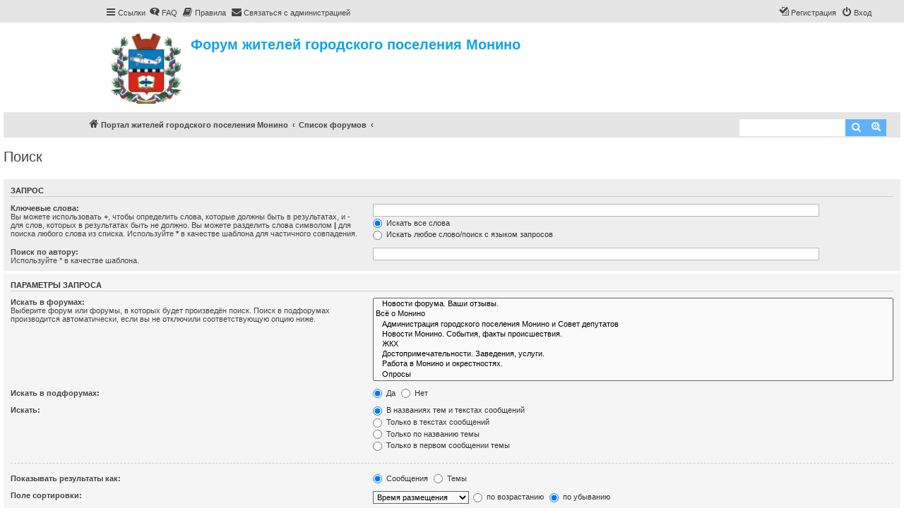

--- FILE ---
content_type: text/html; charset=UTF-8
request_url: http://forum.promonino.ru/search.php?sid=a42db0b2608ccb0b8aede92970860395
body_size: 33468
content:
<!DOCTYPE html>
<html dir="ltr" lang="ru">
<head>
<meta charset="utf-8" />
<meta http-equiv="X-UA-Compatible" content="IE=edge">
<meta name="viewport" content="width=device-width, initial-scale=1" />


        <link href="./mobiquo/smartbanner/manifest.json" rel="manifest">
        
        <meta name="apple-itunes-app" content="app-id=307880732, affiliate-data=at=10lR7C, app-argument=tapatalk://forum.promonino.ru/?ttfid=83293&location=search" />
        
<title>Форум жителей городского поселения Монино - Поиск</title>



<!--
	phpBB style name: proflat
	Based on style:   prosilver (this is the default phpBB3 style)
	Original author:  Tom Beddard ( http://www.subBlue.com/ )
	Modified by:      Mazeltof ( http://www.mazeland.fr/ )
-->

<link href="./assets/css/font-awesome.min.css?assets_version=361" rel="stylesheet">
<link href="./styles/prosilver/theme/stylesheet.css?assets_version=361" rel="stylesheet">
<link href="./styles/proflat/theme/style_proflat.css?assets_version=361" rel="stylesheet">
<link href="./styles/proflat/theme/color_proflat.css?assets_version=361" rel="stylesheet">




<!--[if lte IE 9]>
	<link href="./styles/proflat/theme/tweaks.css?assets_version=361" rel="stylesheet">
<![endif]-->


<link href="./ext/david63/sitelogo/styles/prosilver/theme/site_logo_common.css?assets_version=361" rel="stylesheet" media="screen">
<link href="./ext/rmcgirr83/contactadmin/styles/prosilver/theme/imageset.css?assets_version=361" rel="stylesheet" media="screen">
<link href="./ext/rmcgirr83/elonw/styles/all/theme/elonw.css?assets_version=361" rel="stylesheet" media="screen">
<link href="./ext/vse/abbc3/styles/all/theme/abbc3_common.min.css?assets_version=361" rel="stylesheet" media="screen">


					<!-- Global site tag (gtag.js) - Google Analytics -->
		<script async src="https://www.googletagmanager.com/gtag/js?id=G-DK3QT42N12"></script>
		<script>
			window.dataLayer = window.dataLayer || [];
			function gtag(){dataLayer.push(arguments);}
			gtag('js', new Date());

			gtag('config', 'G-DK3QT42N12', {});
		</script>
	
</head>
<body id="phpbb" class="nojs notouch section-search ltr ">


	<a id="top" class="top-anchor" accesskey="t"></a>
	<div id="page-header">
		<div class="navbar" role="navigation">
	<div class="navbar-container">
	<div class="inner">

	<ul id="nav-main" class="nav-main linklist" role="menubar">

		<li id="quick-links" class="quick-links dropdown-container responsive-menu" data-skip-responsive="true">
			<a href="#" class="dropdown-trigger">
				<i class="icon fa-bars fa-fw" aria-hidden="true"></i><span>Ссылки</span>
			</a>
			<div class="dropdown">
				<div class="pointer"><div class="pointer-inner"></div></div>
				<ul class="dropdown-contents" role="menu">
					
											<li class="separator"></li>
																									<li>
								<a href="./search.php?search_id=unreadposts&amp;sid=639b11f83c80ecafa3fd9aaf4e15230f" role="menuitem">
									<i class="icon fa-file-o fa-fw icon-red" aria-hidden="true"></i><span>Непрочитанные сообщения</span>
								</a>
							</li>
													<li>
								<a href="./search.php?search_id=unanswered&amp;sid=639b11f83c80ecafa3fd9aaf4e15230f" role="menuitem">
									<i class="icon fa-file-o fa-fw icon-gray" aria-hidden="true"></i><span>Темы без ответов</span>
								</a>
							</li>
							<li>
								<a href="./search.php?search_id=active_topics&amp;sid=639b11f83c80ecafa3fd9aaf4e15230f" role="menuitem">
									<i class="icon fa-file-o fa-fw icon-blue" aria-hidden="true"></i><span>Активные темы</span>
								</a>
							</li>
							<li class="separator"></li>
							<li>
								<a href="./search.php?sid=639b11f83c80ecafa3fd9aaf4e15230f" role="menuitem">
									<i class="icon fa-search fa-fw" aria-hidden="true"></i><span>Поиск</span>
								</a>
							</li>
					
										<li class="separator"></li>

									</ul>
			</div>
		</li>

		<li style="margin-top: 3px;" class="rightside small-icon">
    
<div class="ulogin_form">
    <div data-uloginid="b42f6f4c" data-ulogin="redirect_uri=http%3A%2F%2Fforum.promonino.ru%2Fulogin%2Flogin%3Fredirect%3Dhttp%253A%252F%252Fforum.promonino.ru%252Fsearch.php&callback=uloginCallback"></div>
</div></li>
		<li data-skip-responsive="true">
			<a href="/help/faq?sid=639b11f83c80ecafa3fd9aaf4e15230f" rel="help" title="Часто задаваемые вопросы" role="menuitem">
				<i class="icon fa-question-circle fa-fw" aria-hidden="true"></i><span>FAQ</span>
			</a>
		</li>
			<li data-last-responsive="true">
		<a href="/rules?sid=639b11f83c80ecafa3fd9aaf4e15230f" rel="help" title="Просмотреть правила этого форума" role="menuitem">
			<i class="icon fa-book fa-fw" aria-hidden="true"></i><span>Правила</span>
		</a>
	</li>
	<li class="" data-last-responsive="true">
		<a href="/contactadmin?sid=639b11f83c80ecafa3fd9aaf4e15230f" role="menuitem">
			<i class="icon fa-envelope fa-fw" aria-hidden="true"></i><span>Связаться с администрацией</span>
		</a>
	</li>
				
			<li class="rightside"  data-skip-responsive="true">
			<a href="./ucp.php?mode=login&amp;redirect=search.php&amp;sid=639b11f83c80ecafa3fd9aaf4e15230f" title="Вход" accesskey="x" role="menuitem">
				<i class="icon fa-power-off fa-fw" aria-hidden="true"></i><span>Вход</span>
			</a>
		</li>
					<li class="rightside" data-skip-responsive="true">
				<a href="./ucp.php?mode=register&amp;sid=639b11f83c80ecafa3fd9aaf4e15230f" role="menuitem">
					<i class="icon fa-pencil-square-o  fa-fw" aria-hidden="true"></i><span>Регистрация</span>
				</a>
			</li>
						</ul>
	</div>
	</div>
</div>		<div class="headerbar" role="banner">
		<div class="headerbar-container">
					<div class="inner">

			<div id="site-description" class="site-description">
				<a id="logo" class="logo" href="http://PROMonino.ru" title="Портал жителей городского поселения Монино"><span class="site_logo"></span></a>
				<h1>Форум жителей городского поселения Монино</h1>
				<p></p>
				<p class="skiplink"><a href="#start_here">Пропустить</a></p>
			</div>

									
			</div>
					</div>
		</div>
	</div>

<div id="wrap" class="wrap">

				<div class="navbar" role="navigation">
	<div class="inner">

	<ul id="nav-breadcrumbs" class="nav-breadcrumbs linklist navlinks" role="menubar">
						<li class="breadcrumbs">
							<span class="crumb"  itemtype="http://data-vocabulary.org/Breadcrumb" itemscope=""><a href="http://PROMonino.ru" itemprop="url" data-navbar-reference="home"><i class="icon fa-home fa-fw" aria-hidden="true"></i><span itemprop="title">Портал жителей городского поселения Монино</span></a></span>
										<span class="crumb"  itemtype="http://data-vocabulary.org/Breadcrumb" itemscope=""><a href="./index.php?sid=639b11f83c80ecafa3fd9aaf4e15230f" itemprop="url" accesskey="h" data-navbar-reference="index"><span itemprop="title">Список форумов</span></a></span>

											<span class="crumb"  itemtype="http://data-vocabulary.org/Breadcrumb" itemscope=""><a href="" itemprop="url"><span itemprop="title"></span></a></span>
												</li>
			<li class="rightside responsive-search">
		<a href="./search.php?sid=639b11f83c80ecafa3fd9aaf4e15230f" title="Параметры расширенного поиска" role="menuitem">
			<i class="icon fa-search fa-fw" aria-hidden="true"></i><span class="sr-only">Поиск</span>
		</a>
	</li>

	<div id="search-box" class="search-box search-header" role="search">
		<form action="./search.php?sid=639b11f83c80ecafa3fd9aaf4e15230f" method="get" id="search">
			<fieldset>
				<input name="keywords" id="keywords" type="search" maxlength="128" title="Ключевые слова" class="inputbox search tiny" size="20" value="" placeholder="Поиск…" />
				<button class="button button-search" type="submit" title="Поиск">
					<i class="icon fa-search fa-fw" aria-hidden="true"></i><span class="sr-only">Поиск</span>
				</button>
				<a href="./search.php?sid=639b11f83c80ecafa3fd9aaf4e15230f" class="button button-search-end" title="Расширенный поиск">
					<i class="icon fa-cog fa-fw" aria-hidden="true"></i><span class="sr-only">Расширенный поиск</span>
				</a>
				<input type="hidden" name="sid" value="639b11f83c80ecafa3fd9aaf4e15230f" />

			</fieldset>
		</form>
	</div>

		
			</ul>

	</div>
</div>

	<style type="text/css">
    #ulogin-message-box {
        font-size: 12px;
        background-color: #ECF1F3;
        padding: 5px 10px;
        border-radius: 7px;
        margin: 3px 0;
        display: none;
    }

    #ulogin-message-box.message_error {
        background-color: #EFC0C0;
    }

    #ulogin-message-box.message_success {
        background-color: #ECF3ED;
    }
</style>

<div id="ulogin-message-box"></div>
	<a id="start_here" class="anchor"></a>
	<div id="page-body" class="page-body" role="main">

		
		
<h2 class="solo">Поиск</h2>

<form method="get" action="./search.php" data-focus="keywords">

<div class="panel">
	<div class="inner">
	<h3>Запрос</h3>

		<fieldset>
		<dl>
		<dt><label for="keywords">Ключевые слова:</label><br /><span>Вы можете использовать <strong>+</strong>, чтобы определить слова, которые должны быть в результатах, и <strong>-</strong> для слов, которых в результатах быть не должно. Вы можете разделить слова символом <strong>|</strong> для поиска любого слова из списка. Используйте <strong>*</strong> в качестве шаблона для частичного совпадения.</span></dt>
		<dd><input type="search" class="inputbox" name="keywords" id="keywords" size="40" title="Ключевые слова" /></dd>
		<dd><label for="terms1"><input type="radio" name="terms" id="terms1" value="all" checked="checked" /> Искать все слова</label></dd>
		<dd><label for="terms2"><input type="radio" name="terms" id="terms2" value="any" /> Искать любое слово/поиск с языком запросов</label></dd>
	</dl>
	<dl>
		<dt><label for="author">Поиск по автору:</label><br /><span>Используйте * в качестве шаблона.</span></dt>
		<dd><input type="search" class="inputbox" name="author" id="author" size="40" title="Поиск по автору" /></dd>
	</dl>
		</fieldset>
	
	</div>
</div>

<div class="panel bg2">
	<div class="inner">

	<h3>Параметры запроса</h3>

		<fieldset>
		<dl>
		<dt><label for="search_forum">Искать в форумах:</label><br /><span>Выберите форум или форумы, в которых будет произведён поиск. Поиск в подфорумах производится автоматически, если вы не отключили соответствующую опцию ниже.</span></dt>
		<dd><select name="fid[]" id="search_forum" multiple="multiple" size="8" title="Искать в форумах"><option value="13">&nbsp; &nbsp;Новости форума. Ваши отзывы.</option><option value="73">Всё о Монино</option><option value="70">&nbsp; &nbsp;Администрация городского поселения Монино и Совет депутатов</option><option value="18">&nbsp; &nbsp;Новости Монино. События, факты происшествия.</option><option value="95">&nbsp; &nbsp;ЖКХ</option><option value="19">&nbsp; &nbsp;Достопримечательности. Заведения, услуги.</option><option value="20">&nbsp; &nbsp;Работа в Монино и окрестностях.</option><option value="51">&nbsp; &nbsp;Опросы</option><option value="46">&nbsp; &nbsp;Общий форум</option><option value="115">Выборы</option><option value="116">&nbsp; &nbsp;Выборы-2024</option><option value="113">&nbsp; &nbsp;Выборы-2023</option><option value="75">Развлечения и хобби</option><option value="31">&nbsp; &nbsp;Музыка.</option><option value="32">&nbsp; &nbsp;Видео.</option><option value="33">&nbsp; &nbsp;Чтиво.</option><option value="34">&nbsp; &nbsp;Творчество.</option><option value="35">&nbsp; &nbsp;Авто.</option><option value="36">&nbsp; &nbsp;Животные.</option><option value="37">&nbsp; &nbsp;Спорт.</option><option value="38">&nbsp; &nbsp;Игры.</option><option value="39">&nbsp; &nbsp;Коллекция</option><option value="74">Общие форумы</option><option value="21">&nbsp; &nbsp;Обо всем на свете.</option><option value="22">&nbsp; &nbsp;Юмор.</option><option value="23">&nbsp; &nbsp;Политика</option><option value="84">&nbsp; &nbsp;Дети Монино</option><option value="24">&nbsp; &nbsp;Искусство.</option><option value="25">&nbsp; &nbsp;Образование и Работа</option><option value="26">&nbsp; &nbsp;Знакомства, любовь, отношения.</option><option value="27">&nbsp; &nbsp;Real life.</option><option value="28">&nbsp; &nbsp;Поздравления</option><option value="29">&nbsp; &nbsp;Куплю/продам/подарю/обменяю</option><option value="53">&nbsp; &nbsp;Корзина</option><option value="76">Компьютеры, техника, интернет</option><option value="40">&nbsp; &nbsp;Hard-компьютерное железо.</option><option value="41">&nbsp; &nbsp;Soft-программы и операционные системы.</option><option value="42">&nbsp; &nbsp;Бытовая техника и электроника</option><option value="43">&nbsp; &nbsp;Новое в сети Интернет.</option><option value="44">&nbsp; &nbsp;Интересные ссылки.</option><option value="96">Архив выборов</option><option value="77">&nbsp; &nbsp;Архив - Выборы 2008</option><option value="108">&nbsp; &nbsp;&nbsp; &nbsp;Выборы Главы городского поселения Монино</option><option value="69">&nbsp; &nbsp;&nbsp; &nbsp;&nbsp; &nbsp;Итоги выборов</option><option value="68">&nbsp; &nbsp;&nbsp; &nbsp;&nbsp; &nbsp;Вопросы для всех кандидатов</option><option value="63">&nbsp; &nbsp;&nbsp; &nbsp;&nbsp; &nbsp;Большаков Алексей Викторович</option><option value="62">&nbsp; &nbsp;&nbsp; &nbsp;&nbsp; &nbsp;Кашкин Анатолий Сергеевич</option><option value="65">&nbsp; &nbsp;&nbsp; &nbsp;&nbsp; &nbsp;Крюков Юрий Валентинович</option><option value="60">&nbsp; &nbsp;&nbsp; &nbsp;&nbsp; &nbsp;Курбатов Михаил Алексеевич</option><option value="64">&nbsp; &nbsp;&nbsp; &nbsp;&nbsp; &nbsp;Смоловский Владимир Васильевич</option><option value="61">&nbsp; &nbsp;&nbsp; &nbsp;&nbsp; &nbsp;Солянников Владимир Яковлевич</option><option value="85">&nbsp; &nbsp;Архив - Выборы-2011</option><option value="86">&nbsp; &nbsp;&nbsp; &nbsp;Выборы депутатов гп Монино</option><option value="87">&nbsp; &nbsp;&nbsp; &nbsp;Выборы в ГД РФ</option><option value="92">&nbsp; &nbsp;Архив - Выборы-2012</option><option value="88">&nbsp; &nbsp;&nbsp; &nbsp;Выборы-2012</option><option value="89">&nbsp; &nbsp;&nbsp; &nbsp;&nbsp; &nbsp;Выборы президента РФ</option><option value="90">&nbsp; &nbsp;&nbsp; &nbsp;&nbsp; &nbsp;Выборы Главы гп Монино</option><option value="91">&nbsp; &nbsp;&nbsp; &nbsp;Довыборы-2012</option><option value="98">&nbsp; &nbsp;Архив - Выборы-2014</option><option value="99">&nbsp; &nbsp;&nbsp; &nbsp;Выборы-2014</option><option value="100">&nbsp; &nbsp;Архив - Выборы-2015</option><option value="101">&nbsp; &nbsp;&nbsp; &nbsp;Выборы депутатов городского поселения Монино</option><option value="102">&nbsp; &nbsp;Архив - Выборы-2016</option><option value="103">&nbsp; &nbsp;&nbsp; &nbsp;Всё о выборах</option><option value="104">&nbsp; &nbsp;&nbsp; &nbsp;Выборы в Государственную Думу</option><option value="105">&nbsp; &nbsp;&nbsp; &nbsp;Выборы в Московскую областную Думу</option><option value="106">&nbsp; &nbsp;Архив - Выборы-2017</option><option value="107">&nbsp; &nbsp;&nbsp; &nbsp;Выборы Главы-2017</option><option value="109">&nbsp; &nbsp;Архив - Выборы-2018</option><option value="110">&nbsp; &nbsp;&nbsp; &nbsp;Выборы Губернатора Подмосковья</option><option value="111">&nbsp; &nbsp;Архив - Выборы-2019</option><option value="112">&nbsp; &nbsp;&nbsp; &nbsp;Выборы депутатов</option></select></dd>
	</dl>
	<dl>
		<dt><label for="search_child1">Искать в подфорумах:</label></dt>
		<dd>
			<label for="search_child1"><input type="radio" name="sc" id="search_child1" value="1" checked="checked" /> Да</label>
			<label for="search_child2"><input type="radio" name="sc" id="search_child2" value="0" /> Нет</label>
		</dd>
	</dl>
	<dl>
		<dt><label for="sf1">Искать:</label></dt>
		<dd><label for="sf1"><input type="radio" name="sf" id="sf1" value="all" checked="checked" /> В названиях тем и текстах сообщений</label></dd>
		<dd><label for="sf2"><input type="radio" name="sf" id="sf2" value="msgonly" /> Только в текстах сообщений</label></dd>
		<dd><label for="sf3"><input type="radio" name="sf" id="sf3" value="titleonly" /> Только по названию темы</label></dd>
		<dd><label for="sf4"><input type="radio" name="sf" id="sf4" value="firstpost" /> Только в первом сообщении темы</label></dd>
	</dl>
	
	<hr class="dashed" />

		<dl>
		<dt><label for="show_results1">Показывать результаты как:</label></dt>
		<dd>
			<label for="show_results1"><input type="radio" name="sr" id="show_results1" value="posts" checked="checked" /> Сообщения</label>
			<label for="show_results2"><input type="radio" name="sr" id="show_results2" value="topics" /> Темы</label>
		</dd>
	</dl>
	<dl>
		<dt><label for="sd">Поле сортировки:</label></dt>
		<dd><select name="sk" id="sk"><option value="a">Автор</option><option value="t" selected="selected">Время размещения</option><option value="f">Форум</option><option value="i">Название темы</option><option value="s">Заголовок сообщения</option></select>&nbsp;
			<label for="sa"><input type="radio" name="sd" id="sa" value="a" /> по возрастанию</label>
			<label for="sd"><input type="radio" name="sd" id="sd" value="d" checked="checked" /> по убыванию</label>
		</dd>
	</dl>
	<dl>
		<dt><label>Искать сообщения за:</label></dt>
		<dd><select name="st" id="st"><option value="0" selected="selected">Все дни</option><option value="1">1 день</option><option value="7">7 дней</option><option value="14">2 недели</option><option value="30">1 месяц</option><option value="90">3 месяца</option><option value="180">6 месяцев</option><option value="365">1 год</option></select></dd>
	</dl>
	<dl>
		<dt>
			<label for="ch">Показывать первые:</label>
			<br><span>RETURN_FIRST_EXPLAIN</span>
		</dt>
		<dd><input id="ch" name="ch" type="number" value="300" min="0" max="9999" title="Показывать первые"> символов сообщений</dd>
	</dl>
		</fieldset>
	
	</div>
</div>

<div class="panel bg3">
	<div class="inner">

	<fieldset class="submit-buttons">
		<input type="hidden" name="t" value="0" />
<input type="hidden" name="sid" value="639b11f83c80ecafa3fd9aaf4e15230f" />

		<input type="submit" name="submit" value="Поиск" class="button1" />
	</fieldset>

	</div>
</div>

</form>


			</div>


</div> <!-- wrap -->

<div id="page-footer" class="page-footer" role="contentinfo">
	<div class="navbar" role="navigation">
<div class="navbar-container" role="navigation">
	<div class="inner">

	<ul id="nav-footer" class="nav-footer linklist" role="menubar">
		<li class="breadcrumbs">
								</li>
				<li class="rightside">Часовой пояс: <span title="Европа/Москва">UTC+03:00</span></li>
							<li class="rightside">
				<a href="/user/delete_cookies?sid=639b11f83c80ecafa3fd9aaf4e15230f" data-ajax="true" data-refresh="true" role="menuitem">
					<i class="icon fa-trash fa-fw" aria-hidden="true"></i><span>Удалить cookies</span>
				</a>
			</li>
												<li class="rightside" data-last-responsive="true">
		<a href="/contactadmin?sid=639b11f83c80ecafa3fd9aaf4e15230f" role="menuitem">
			<i class="icon fa-envelope fa-fw" aria-hidden="true"></i><span>Связаться с администрацией</span>
		</a>
	</li>
			</ul>

	</div>
</div>
</div>

	<div class="footerbar">
		<div class="footerbar-container">

			<div class="copyright">
								<p class="footer-row">
					<span class="footer-copyright">Создано на основе <a href="https://www.phpbb.com/">phpBB</a>&reg; Forum Software &copy; phpBB Limited</span>
				</p>
				<p class="footer-row">
					<span class="footer-copyright">&copy; 2018 <a href="http://www.promonino.ru">PROMonino.ru</a></span>
				</p>
												
<!-- Top100 (Kraken) Widget -->
<span id="top100_widget"></span>
<!-- END Top100 (Kraken) Widget -->

<!-- Top100 (Kraken) Counter -->
<script>
    (function (w, d, c) {
        (w[c] = w[c] || []).push(function() {
                var options = {
                            project: 2766810,
                                        element: 'top100_widget',
                                                };
                                                        try {
                                                                    w.top100Counter = new top100(options);
                                                                            } catch(e) { }
                                                                                });
                                                                                    var n = d.getElementsByTagName("script")[0],
                                                                                        s = d.createElement("script"),
                                                                                            f = function () { n.parentNode.insertBefore(s, n); };
                                                                                                s.type = "text/javascript";
                                                                                                    s.async = true;
                                                                                                        s.src =
                                                                                                            (d.location.protocol == "https:" ? "https:" : "http:") +
                                                                                                                "//st.top100.ru/top100/top100.js";
                                                                                                                
                                                                                                                    if (w.opera == "[object Opera]") {
                                                                                                                        d.addEventListener("DOMContentLoaded", f, false);
                                                                                                                        } else { f(); }
                                                                                                                        })(window, document, "_top100q");
                                                                                                                        </script>
                                                                                                                        <noscript>
                                                                                                                          <img src="//counter.rambler.ru/top100.cnt?pid=2766810" alt="Топ-100" />
                                                                                                                          </noscript>
                                                                                                                          <!-- END Top100 (Kraken) Counter -->                                                                                                                                                                                                                                                                                                                                                                                                                                                                                                                                                                                                                                                                                                                                                                                                                                                                                                                                                                                                                                                                                                                                                                                                                                                                                                                                                                                                                                                                                                                                                                                                                                                                                                                                                                                                                                                                                                                                                                                                                                                                                                                                                                                                                                                                                                                                                                                                                                                        </div></noscript>                                                                                                                                                                                                                                                                                                                                                                                                                                                                                                                                                                                                                                                                                                                                                                                                                                                                                                                                                                                                                                                                                                                                                                                                                                                                                                                                                                                                                                                                                                                                                                                                                                                                                                                                                                                                                                                                                                                                                                                                                                                                                                                                                                                                                                                                                                                                                                                                                                                                  <!-- //Rating@Mail.ru counter -->
				
			</div>
		</div>
	</div>

	<div id="darkenwrapper" class="darkenwrapper" data-ajax-error-title="Ошибка AJAX" data-ajax-error-text="При обработке запроса произошла ошибка." data-ajax-error-text-abort="Запрос прерван пользователем." data-ajax-error-text-timeout="Время запроса истекло; повторите попытку." data-ajax-error-text-parsererror="При выполнении запроса возникла непредвиденная ошибка, и сервер вернул неверный ответ.">
		<div id="darken" class="darken">&nbsp;</div>
	</div>

	<div id="phpbb_alert" class="phpbb_alert" data-l-err="Ошибка" data-l-timeout-processing-req="Время выполнения запроса истекло.">
		<a href="#" class="alert_close">
			<i class="icon fa-times-circle fa-fw" aria-hidden="true"></i>
		</a>
		<h3 class="alert_title">&nbsp;</h3><p class="alert_text"></p>
	</div>
	<div id="phpbb_confirm" class="phpbb_alert">
		<a href="#" class="alert_close">
			<i class="icon fa-times-circle fa-fw" aria-hidden="true"></i>
		</a>
		<div class="alert_text"></div>
	</div>
</div>

<div>
	<a id="bottom" class="anchor" accesskey="z"></a>
	<span class="cron"><img class="sr-only" aria-hidden="true" src="&#x2F;cron&#x2F;cron.task.core.tidy_search&#x3F;sid&#x3D;639b11f83c80ecafa3fd9aaf4e15230f" width="1" height="1" alt="">
</span></div>

<script src="./assets/javascript/jquery-3.7.1.min.js?assets_version=361"></script>
<script src="./assets/javascript/core.js?assets_version=361"></script>



<!-- Send the variables to the js file -->
<script>
	var backgroundImage		= '.\/styles\/prosilver\/theme\/images\/bg_header.gif\u003Fsid\u003D639b11f83c80ecafa3fd9aaf4e15230f';
	var bannerHeight		= '100';
	var borderRadius		= '10';
	var headerColour		= '\u002312a3eb';
	var headerColour1		= '\u00236aceff';
	var headerColour2		= '\u002376b1';
	var logoCorners 		= '0px\u00200px\u00200px\u00200px';
	var logoHeight 			= '100';
	var logoWidth 			= '100';
	var overrideColour		= '\u002312a3eb';
	var removeHeaderBar		= '0';
	var repeatBackground	= '0';
	var responsive			= '1';
	var searchBelow			= '1';
	var siteLogo 			= 'url\u0028\u0022.\/\/monino1992.png\u003Fsid\u003D639b11f83c80ecafa3fd9aaf4e15230f\u0022\u0029';
	var siteLogoUrl			= '.\/\u003Fsid\u003D639b11f83c80ecafa3fd9aaf4e15230f';
	var siteLogoBanner		= '.\/\u003Fsid\u003D639b11f83c80ecafa3fd9aaf4e15230f';
	var siteLogoCentre		= '';
	var siteLogoRemove		= '0';
	var siteLogoRight		= '';
	var siteNameSupress		= '';
	var useBackground		= '';
	var useBanner			= '';
	var useHeaderColour		= '';
	var useLogoUrl			= '';
	var useOverrideColour	= '1';
</script>

<script>
		var elonw_title = "Opens\u0020in\u0020new\u0020window";
</script>

<script src="//ulogin.ru/js/ulogin.js"></script>
<script src="./ext/uloginteam/ulogin/styles/all/template/ulogin.js?assets_version=361"></script>
<script src="./styles/prosilver/template/forum_fn.js?assets_version=361"></script>
<script src="./styles/prosilver/template/ajax.js?assets_version=361"></script>
<script src="./ext/david63/sitelogo/styles/all/template/site_logo_min.js?assets_version=361"></script>
<script src="./ext/rmcgirr83/elonw/styles/all/template/js/elonw.js?assets_version=361"></script>
<script src="./ext/vse/abbc3/styles/all/template/js/abbc3.min.js?assets_version=361"></script>



</body>
</html>


--- FILE ---
content_type: text/css
request_url: http://forum.promonino.ru/styles/prosilver/theme/content.css?hash=d0e24377
body_size: 14716
content:
/* Content Styles
---------------------------------------- */

ul.topiclist {
	display: block;
	list-style-type: none;
	margin: 0;
}

ul.topiclist li {
	display: block;
	list-style-type: none;
	margin: 0;
}

ul.topiclist dl {
	position: relative;
}

ul.topiclist li.row dl {
	margin: 2px 0;
}

ul.topiclist dt, ul.topiclist dd {
	display: block;
	float: left;
}

ul.topiclist dt {
	width: 100%;
	margin-right: -440px;
	font-size: 1.1em;
}

ul.topiclist.missing-column dt {
	margin-right: -345px;
}

ul.topiclist.two-long-columns dt {
	margin-right: -250px;
}

ul.topiclist.two-columns dt {
	margin-right: -80px;
}

ul.topiclist dt .list-inner {
	margin-right: 440px;
	padding-left: 5px;
	padding-right: 5px;
}

ul.topiclist.missing-column dt .list-inner {
	margin-right: 345px;
}

ul.topiclist.two-long-columns dt .list-inner {
	margin-right: 250px;
}

ul.topiclist.two-columns dt .list-inner {
	margin-right: 80px;
}

ul.topiclist dd {
	border-left: 1px solid transparent;
	padding: 4px 0;
	-webkit-box-sizing: border-box;
	-moz-box-sizing: border-box;
	box-sizing: border-box;
}

ul.topiclist li.row dd {
	padding: 4px 0 999px 0;
	margin-bottom: -995px;
}

ul.topiclist dfn {
	/* Labels for post/view counts */
	position: absolute;
	left: -999px;
	width: 990px;
}

.forum-image {
	float: left;
	padding-top: 5px;
	margin-right: 5px;
}

.forum-image img {
	max-width: 100%;
}

li.row {
	border-top: 1px solid transparent;
	border-bottom: 1px solid transparent;
}

li.row strong {
	font-weight: normal;
}

li.header dt, li.header dd {
	line-height: 1.6em;
	border-left-width: 0;
	margin: 2px 0 4px 0;
	padding-top: 2px;
	padding-bottom: 2px;
	font-size: 1em;
	font-family: Arial, Helvetica, sans-serif;
	text-transform: uppercase;
}

li.header dt {
	font-weight: bold;
	width: 100%;
	margin-right: -440px;
}

li.header dt .list-inner {
	margin-right: 440px;
}

li.header dd {
	padding-left: 1px;
	-webkit-box-sizing: border-box;
	-moz-box-sizing: border-box;
	box-sizing: border-box;
}

li.header dl.row-item dt, li.header dl.row-item dd {
	min-height: 0;
}

li.header dl.row-item dt .list-inner {
	/* Tweak for headers alignment when folder icon used */
	padding-left: 0;
	padding-right: 50px;
}

/* Forum list column styles */
.row .list-inner { padding: 4px 0; }

dl.row-item {
	background-position: 10px 50%;		/* Position of folder icon */
	background-repeat: no-repeat;
	background-size: 32px;
}

dl.row-item dt {
	background-repeat: no-repeat;
	background-position: 5px 95%;		/* Position of topic icon */
	background-size: 17px;
}

dl.row-item dt .list-inner {
	padding-left: 52px;			/* Space for folder icon */
}

dl.row-item dt, dl.row-item dd {
	min-height: 35px;
}

dl.row-item dt a {
	display: inline;
}

dl a.row-item-link {				/* topic row icon links */
	display: block;
	width: 30px;
	height: 30px;
	padding: 0;
	position: absolute;
	top: 50%;
	left: 0;
	margin-top: -15px;
	margin-left: 9px;
}

dd.posts, dd.topics, dd.views, dd.extra, dd.mark {
	width: 80px;
	text-align: center;
	line-height: 2.2em;
	font-size: 1.2em;
}

dd.posts, dd.topics, dd.views {
	width: 95px;
}

/* List in forum description */
dl.row-item dt ol,
dl.row-item dt ul {
	list-style-position: inside;
	margin-left: 1em;
}

dl.row-item dt li {
	display: list-item;
	list-style-type: inherit;
}

dd.lastpost, dd.redirect, dd.moderation, dd.time, dd.info {
	width: 250px;
	font-size: 1.1em;
}

dd.redirect {
	line-height: 2.5em;
}

dd.time {
	line-height: 200%;
}

dd.lastpost > span, ul.topiclist dd.info > span, ul.topiclist dd.time > span, dd.redirect > span, dd.moderation > span {
	display: block;
	padding-left: 5px;
}

dd.extra, dd.mark {
	line-height: 200%;
}

dd.option {
	width: 125px;
	line-height: 200%;
	text-align: center;
	font-size: 1.1em;
}

/* Post body styles
----------------------------------------*/
.postbody {
	padding: 0;
	line-height: 1.48em;
	width: 76%;
	float: left;
	position: relative;
}

.postbody .ignore {
	font-size: 1.1em;
}

.postbody h3.first {
	/* The first post on the page uses this */
	font-size: 1.7em;
}

.postbody h3 {
	/* Postbody requires a different h3 format - so change it here */
	float: left;
	font-size: 1.5em;
	padding: 2px 0 0 0;
	margin-top: 0 !important;
	margin-bottom: 0.3em !important;
	text-transform: none;
	border: none;
	font-family: "Trebuchet MS", Verdana, Helvetica, Arial, sans-serif;
	line-height: 125%;
}

.postbody h3 img {
	vertical-align: bottom;
}

.has-profile .postbody h3 {
	/* If there is a post-profile, we position the post-buttons differently */
	float: none !important;
	margin-right: 180px;
}

.postbody .content {
	font-size: 1.3em;
	overflow-x: auto;
}

.postbody img.postimage {
	max-width: 100%;
	-webkit-box-sizing: border-box;
	-moz-box-sizing: border-box;
	box-sizing: border-box;
}

.search .postbody {
	width: 68%;
}

/* Topic review panel
----------------------------------------*/
.panel .review {
	margin-top: 2em;
}

.topicreview {
	padding-right: 5px;
	overflow: auto;
	height: 300px;
}

.topicreview .postbody {
	width: auto;
	float: none;
	margin: 0;
	height: auto;
}

.topicreview .post {
	height: auto;
}

.topicreview h2 {
	border-bottom-width: 0;
}

.post-ignore .postbody {
	display: none;
}

/* MCP Post details
----------------------------------------*/
.post_details {
	/* This will only work in IE7+, plus the others */
	overflow: auto;
	max-height: 300px;
}

/* Content container styles
----------------------------------------*/
.content {
	clear: both;
	min-height: 3em;
	overflow: hidden;
	line-height: 1.4em;
	font-family: "Lucida Grande", "Trebuchet MS", Verdana, Helvetica, Arial, sans-serif;
	font-size: 1em;
	padding-bottom: 1px;
}

.content h2, .panel h2 {
	font-weight: normal;
	border-bottom: 1px solid transparent;
	font-size: 1.6em;
	margin-top: 0.5em;
	margin-bottom: 0.5em;
	padding-bottom: 0.5em;
}

.panel h3 {
	margin: 0.5em 0;
}

.panel p {
	font-size: 1.2em;
	margin-bottom: 1em;
	line-height: 1.4em;
}

.content p {
	font-family: "Lucida Grande", "Trebuchet MS", Verdana, Helvetica, Arial, sans-serif;
	font-size: 1.2em;
	margin-bottom: 1em;
	line-height: 1.4em;
}

.agreement {
	font-size: 12px;
	line-height: 17px;
	margin-bottom: 10px;
}

.agreement-text {
	line-height: 17px;
	margin-bottom: 10px;
}

dl.faq {
	font-family: "Lucida Grande", Verdana, Helvetica, Arial, sans-serif;
	font-size: 1.1em;
	margin-top: 1em;
	margin-bottom: 2em;
	line-height: 1.4em;
}

dl.faq dt {
	font-weight: bold;
}

.content dl.faq {
	font-size: 1.2em;
	margin-bottom: 0.5em;
}

.content li {
	list-style-type: inherit;
}

.content ul, .content ol {
	margin: 0.8em 0 0.9em 3em;
}

.posthilit {
	padding: 0 2px 1px 2px;
}

/* Post author */
p.author {
	margin-bottom: 0.6em;
	padding: 0 0 5px 0;
	font-family: Verdana, Helvetica, Arial, sans-serif;
	font-size: 1em;
	line-height: 1.2em;
	clear: both;
}

/* Post signature */
.signature {
	margin-top: 1.5em;
	padding-top: 0.2em;
	font-size: 1.1em;
	border-top: 1px solid transparent;
	clear: left;
	line-height: 140%;
	overflow: hidden;
	width: 100%;
}

.signature.standalone {
	border-top-width: 0;
	margin-top: 0;
}

dd .signature {
	margin: 0;
	padding: 0;
	clear: none;
	border: none;
}

.signature li {
	list-style-type: inherit;
}

.signature ul, .signature ol {
	margin: 0.8em 0 0.9em 3em;
}

/* Post noticies */
.notice {
	font-family: "Lucida Grande", Verdana, Helvetica, Arial, sans-serif;
	width: auto;
	margin-top: 1.5em;
	padding-top: 0.2em;
	font-size: 1em;
	border-top: 1px dashed transparent;
	clear: left;
	line-height: 130%;
}

/* Jump to post link for now */
ul.searchresults {
	list-style: none;
	text-align: right;
	clear: both;
}

/* BB Code styles
----------------------------------------*/
/* Quote block */
blockquote {
	border: 1px solid transparent;
	font-size: 0.95em;
	margin: 1em 1px 1em 25px;
	overflow: hidden;
	padding: 5px;
}

blockquote blockquote {
	/* Nested quotes */
	font-size: 1em;
	margin: 1em 1px 1em 15px;
}

blockquote cite {
	/* Username/source of quoter */
	font-style: normal;
	font-weight: bold;
	display: block;
	font-size: 0.9em;
}

blockquote cite cite {
	font-size: 1em;
}

blockquote cite:before, .uncited:before {
	padding-right: 5px;
}

blockquote cite > span {
	float: right;
	font-weight: normal;
}

.postbody .content li blockquote {
	overflow: inherit;
	margin-left: 0;
}

/* Code block */
.codebox {
	border: 1px solid transparent;
	font-size: 1em;
	margin: 1em 0 1.2em 0;
	word-wrap: normal;
}

.codebox p {
	text-transform: uppercase;
	border-bottom: 1px solid transparent;
	margin-bottom: 0;
	padding: 3px;
	font-size: 0.8em !important;
	font-weight: bold;
	display: block;
}

blockquote .codebox {
	margin-left: 0;
}

.codebox code {
	overflow: auto;
	display: block;
	height: auto;
	max-height: 200px;
	padding: 5px 3px;
	font: 0.9em Monaco, "Andale Mono","Courier New", Courier, monospace;
	line-height: 1.3em;
}

/* Attachments
----------------------------------------*/
.attachbox {
	font-size: 13px;
	float: left;
	width: auto;
	max-width: 100%;
	margin: 5px 5px 5px 0;
	padding: 6px;
	border: 1px dashed transparent;
	clear: left;
	-webkit-box-sizing: border-box;
	-moz-box-sizing: border-box;
	box-sizing: border-box;
}

.attachbox dt {
	font-family: Arial, Helvetica, sans-serif;
	text-transform: uppercase;
}

.attachbox dd {
	margin-top: 4px;
	padding-top: 4px;
	clear: left;
	border-top: 1px solid transparent;
	overflow-x: auto;
	overflow-y: hidden;
}

.attachbox dd dd {
	border: none;
}

.attachbox p {
	line-height: 110%;
	font-weight: normal;
	clear: left;
}

.attachbox p.stats {
	line-height: 110%;
	font-weight: normal;
	clear: left;
}

.attach-image {
	margin: 3px 0;
	max-width: 100%;
}

.attach-image img {
	border: 1px solid transparent;
	cursor: default;
}

/* Inline image thumbnails */
div.inline-attachment dl.thumbnail, div.inline-attachment dl.file {
	display: block;
	margin-bottom: 4px;
}

div.inline-attachment p {
	font-size: 100%;
}

dl.file {
	font-family: Verdana, Arial, Helvetica, sans-serif;
	display: block;
}

dl.file dt {
	text-transform: none;
	margin: 0;
	padding: 0;
	font-weight: bold;
	font-family: Verdana, Arial, Helvetica, sans-serif;
}

dl.file dd {
	margin: 0;
	padding: 0;
}

dl.thumbnail img {
	padding: 3px;
	border: 1px solid transparent;
	box-sizing: border-box;
}

dl.thumbnail dd {
	font-style: italic;
	font-family: Verdana, Arial, Helvetica, sans-serif;
}

.attachbox dl.thumbnail dd {
	font-size: 100%;
}

dl.thumbnail dt a:hover img {
	border: 1px solid transparent;
}

/* Post poll styles
----------------------------------------*/
fieldset.polls {
	font-family: "Trebuchet MS", Verdana, Helvetica, Arial, sans-serif;
}

fieldset.polls dl {
	margin-top: 5px;
	border-top: 1px solid transparent;
	padding: 5px 0 0 0;
	line-height: 120%;
}

fieldset.polls dl.voted {
	font-weight: bold;
}

fieldset.polls dt {
	text-align: left;
	float: left;
	display: block;
	width: 30%;
	border-right: none;
	padding: 0;
	margin: 0;
	font-size: 1.1em;
}

fieldset.polls dd {
	float: left;
	width: 10%;
	border-left: none;
	padding: 0 5px;
	margin-left: 0;
	font-size: 1.1em;
}

fieldset.polls dd.resultbar {
	width: 50%;
}

fieldset.polls dd input {
	margin: 2px 0;
}

fieldset.polls dd div {
	text-align: right;
	font-family: Arial, Helvetica, sans-serif;
	font-weight: bold;
	padding: 2px 2px 0 2px;
	overflow: visible;
	min-width: 8px;
}

.pollbar1, .pollbar2, .pollbar3, .pollbar4, .pollbar5 {
	border-bottom: 1px solid transparent;
	border-right: 1px solid transparent;
}

.vote-submitted {
	font-size: 1.2em;
	font-weight: bold;
	text-align: center;
}

/* Poster profile block
----------------------------------------*/
.postprofile {
	margin: 5px 0 10px 0;
	min-height: 80px;
	border: 1px solid transparent;
	border-width: 0 0 0 1px;
	width: 22%;
	float: right;
	display: inline;
}

.postprofile dd, .postprofile dt {
	line-height: 1.2em;
	margin-left: 8px;
}

.postprofile dd {
	overflow: hidden;
	text-overflow: ellipsis;
}

.postprofile strong {
	font-weight: normal;
}

.postprofile dt.no-profile-rank, .postprofile dd.profile-rank, .postprofile .search-result-date {
	margin-bottom: 10px;
}

.profile-rank img {
	max-width: 160px;
}

/* Post-profile avatars */
.postprofile .has-avatar .avatar-container {
	margin-bottom: 3px;
	overflow: hidden;
}

.postprofile .avatar {
	display: block;
	float: left;
	max-width: 100%;
}

.postprofile .avatar img {
	display: block;
	height: auto !important;
	max-width: 100%;
}

.postprofile .profile-posts a {
	font-weight: normal;
}

dd.profile-warnings {
	font-weight: bold;
}

dd.profile-contact {
	overflow: visible;
}

.profile-contact .dropdown-container {
	display: inline-block;
}

.profile-contact .icon_contact {
	vertical-align: middle;
}

.profile-contact .dropdown {
	margin-right: -14px;
}

.online {
	background-image: none;
	background-position: 100% 0;
	background-repeat: no-repeat;
}

/* Poster profile used by search*/
.search .postprofile {
	width: 30%;
}

/* Profile used on view-profile */
.profile-avatar img {
	max-width: 100%;
}

/* pm list in compose message if mass pm is enabled */
dl.pmlist dt {
	width: 60% !important;
}

dl.pmlist dt textarea {
	width: 95%;
}

dl.pmlist dd {
	margin-left: 61% !important;
	margin-bottom: 2px;
}

.action-bar div.dl_links {
	padding: 10px 0 0 10px;
}

div.dl_links {
	display: inline-block;
	text-transform: none;
}

.dl_links strong {
	font-weight: bold;
}

.dl_links ul {
	list-style-type: none;
	margin: 0;
	display: inline-block;
}

.dl_links li {
	display: inline-block;
}

.attachment-filename {
	width: 100%;
}

.ellipsis-text {
	display: inline-block;
	overflow: hidden;
	text-overflow: ellipsis;
	white-space: nowrap;
}

table.fixed-width-table {
	table-layout: fixed;
}

/* Show scrollbars for items with overflow on iOS devices
----------------------------------------*/
.postbody .content::-webkit-scrollbar, .topicreview::-webkit-scrollbar, .post_details::-webkit-scrollbar, .codebox code::-webkit-scrollbar, .attachbox dd::-webkit-scrollbar, .attach-image::-webkit-scrollbar, .dropdown-extended ul::-webkit-scrollbar {
	width: 8px;
	height: 8px;
	-webkit-appearance: none;
	background: rgba(0, 0, 0, .1);
	border-radius: 3px;
}

.postbody .content::-webkit-scrollbar-thumb, .topicreview::-webkit-scrollbar-thumb, .post_details::-webkit-scrollbar-thumb, .codebox code::-webkit-scrollbar-thumb, .attachbox dd::-webkit-scrollbar-thumb, .attach-image::-webkit-scrollbar-thumb, .dropdown-extended ul::-webkit-scrollbar-thumb {
	background: rgba(0, 0, 0, .3);
	border-radius: 3px;
}

#memberlist tr.inactive, #team tr.inactive {
	font-style: italic;
}

/* Memberlist
----------------------------------------*/
.group-description {
	font-size: 1.3em;
}

.group-description ol, .group-description ul {
	list-style-position: inside;
}
